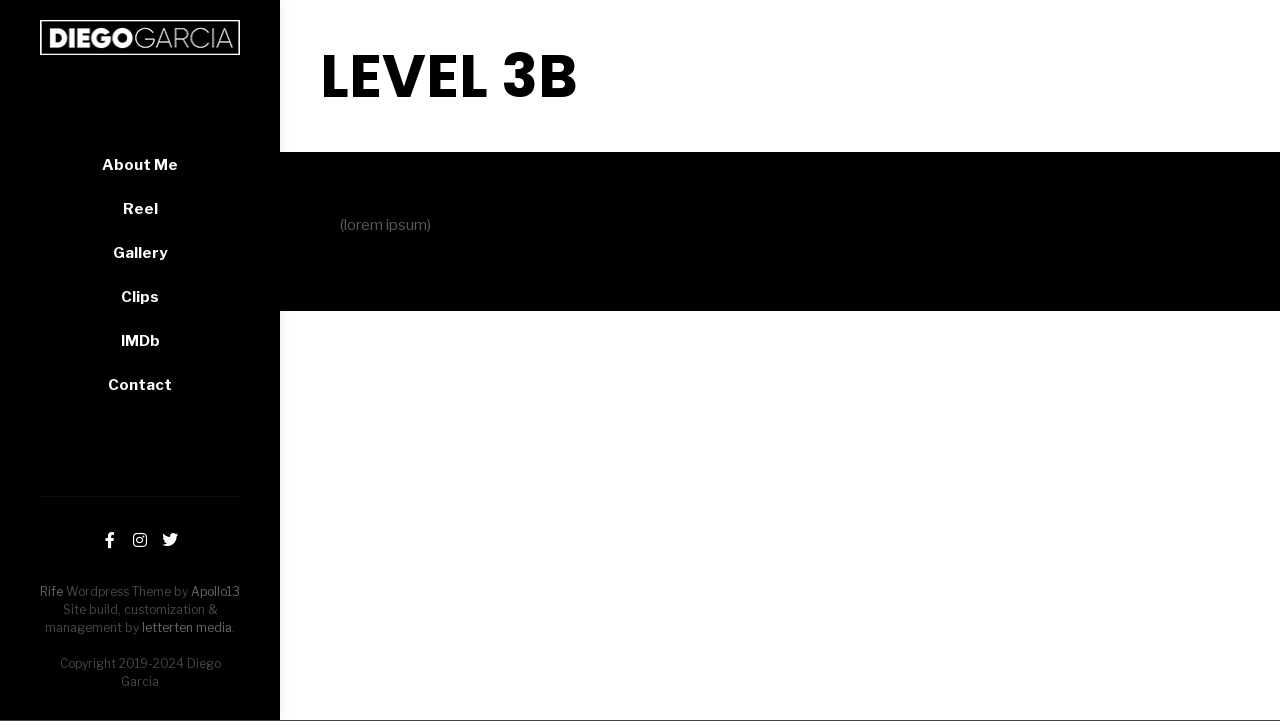

--- FILE ---
content_type: text/html; charset=utf-8
request_url: https://www.google.com/recaptcha/api2/anchor?ar=1&k=6LfqObcUAAAAAITlvvx8RK9-7OSNqC0czSHQWOph&co=aHR0cHM6Ly9kaWVnb2dhcmNpYWFjdG9yLmNvbTo0NDM.&hl=en&v=7gg7H51Q-naNfhmCP3_R47ho&size=invisible&anchor-ms=20000&execute-ms=30000&cb=lioa6hkj9v0s
body_size: 49422
content:
<!DOCTYPE HTML><html dir="ltr" lang="en"><head><meta http-equiv="Content-Type" content="text/html; charset=UTF-8">
<meta http-equiv="X-UA-Compatible" content="IE=edge">
<title>reCAPTCHA</title>
<style type="text/css">
/* cyrillic-ext */
@font-face {
  font-family: 'Roboto';
  font-style: normal;
  font-weight: 400;
  font-stretch: 100%;
  src: url(//fonts.gstatic.com/s/roboto/v48/KFO7CnqEu92Fr1ME7kSn66aGLdTylUAMa3GUBHMdazTgWw.woff2) format('woff2');
  unicode-range: U+0460-052F, U+1C80-1C8A, U+20B4, U+2DE0-2DFF, U+A640-A69F, U+FE2E-FE2F;
}
/* cyrillic */
@font-face {
  font-family: 'Roboto';
  font-style: normal;
  font-weight: 400;
  font-stretch: 100%;
  src: url(//fonts.gstatic.com/s/roboto/v48/KFO7CnqEu92Fr1ME7kSn66aGLdTylUAMa3iUBHMdazTgWw.woff2) format('woff2');
  unicode-range: U+0301, U+0400-045F, U+0490-0491, U+04B0-04B1, U+2116;
}
/* greek-ext */
@font-face {
  font-family: 'Roboto';
  font-style: normal;
  font-weight: 400;
  font-stretch: 100%;
  src: url(//fonts.gstatic.com/s/roboto/v48/KFO7CnqEu92Fr1ME7kSn66aGLdTylUAMa3CUBHMdazTgWw.woff2) format('woff2');
  unicode-range: U+1F00-1FFF;
}
/* greek */
@font-face {
  font-family: 'Roboto';
  font-style: normal;
  font-weight: 400;
  font-stretch: 100%;
  src: url(//fonts.gstatic.com/s/roboto/v48/KFO7CnqEu92Fr1ME7kSn66aGLdTylUAMa3-UBHMdazTgWw.woff2) format('woff2');
  unicode-range: U+0370-0377, U+037A-037F, U+0384-038A, U+038C, U+038E-03A1, U+03A3-03FF;
}
/* math */
@font-face {
  font-family: 'Roboto';
  font-style: normal;
  font-weight: 400;
  font-stretch: 100%;
  src: url(//fonts.gstatic.com/s/roboto/v48/KFO7CnqEu92Fr1ME7kSn66aGLdTylUAMawCUBHMdazTgWw.woff2) format('woff2');
  unicode-range: U+0302-0303, U+0305, U+0307-0308, U+0310, U+0312, U+0315, U+031A, U+0326-0327, U+032C, U+032F-0330, U+0332-0333, U+0338, U+033A, U+0346, U+034D, U+0391-03A1, U+03A3-03A9, U+03B1-03C9, U+03D1, U+03D5-03D6, U+03F0-03F1, U+03F4-03F5, U+2016-2017, U+2034-2038, U+203C, U+2040, U+2043, U+2047, U+2050, U+2057, U+205F, U+2070-2071, U+2074-208E, U+2090-209C, U+20D0-20DC, U+20E1, U+20E5-20EF, U+2100-2112, U+2114-2115, U+2117-2121, U+2123-214F, U+2190, U+2192, U+2194-21AE, U+21B0-21E5, U+21F1-21F2, U+21F4-2211, U+2213-2214, U+2216-22FF, U+2308-230B, U+2310, U+2319, U+231C-2321, U+2336-237A, U+237C, U+2395, U+239B-23B7, U+23D0, U+23DC-23E1, U+2474-2475, U+25AF, U+25B3, U+25B7, U+25BD, U+25C1, U+25CA, U+25CC, U+25FB, U+266D-266F, U+27C0-27FF, U+2900-2AFF, U+2B0E-2B11, U+2B30-2B4C, U+2BFE, U+3030, U+FF5B, U+FF5D, U+1D400-1D7FF, U+1EE00-1EEFF;
}
/* symbols */
@font-face {
  font-family: 'Roboto';
  font-style: normal;
  font-weight: 400;
  font-stretch: 100%;
  src: url(//fonts.gstatic.com/s/roboto/v48/KFO7CnqEu92Fr1ME7kSn66aGLdTylUAMaxKUBHMdazTgWw.woff2) format('woff2');
  unicode-range: U+0001-000C, U+000E-001F, U+007F-009F, U+20DD-20E0, U+20E2-20E4, U+2150-218F, U+2190, U+2192, U+2194-2199, U+21AF, U+21E6-21F0, U+21F3, U+2218-2219, U+2299, U+22C4-22C6, U+2300-243F, U+2440-244A, U+2460-24FF, U+25A0-27BF, U+2800-28FF, U+2921-2922, U+2981, U+29BF, U+29EB, U+2B00-2BFF, U+4DC0-4DFF, U+FFF9-FFFB, U+10140-1018E, U+10190-1019C, U+101A0, U+101D0-101FD, U+102E0-102FB, U+10E60-10E7E, U+1D2C0-1D2D3, U+1D2E0-1D37F, U+1F000-1F0FF, U+1F100-1F1AD, U+1F1E6-1F1FF, U+1F30D-1F30F, U+1F315, U+1F31C, U+1F31E, U+1F320-1F32C, U+1F336, U+1F378, U+1F37D, U+1F382, U+1F393-1F39F, U+1F3A7-1F3A8, U+1F3AC-1F3AF, U+1F3C2, U+1F3C4-1F3C6, U+1F3CA-1F3CE, U+1F3D4-1F3E0, U+1F3ED, U+1F3F1-1F3F3, U+1F3F5-1F3F7, U+1F408, U+1F415, U+1F41F, U+1F426, U+1F43F, U+1F441-1F442, U+1F444, U+1F446-1F449, U+1F44C-1F44E, U+1F453, U+1F46A, U+1F47D, U+1F4A3, U+1F4B0, U+1F4B3, U+1F4B9, U+1F4BB, U+1F4BF, U+1F4C8-1F4CB, U+1F4D6, U+1F4DA, U+1F4DF, U+1F4E3-1F4E6, U+1F4EA-1F4ED, U+1F4F7, U+1F4F9-1F4FB, U+1F4FD-1F4FE, U+1F503, U+1F507-1F50B, U+1F50D, U+1F512-1F513, U+1F53E-1F54A, U+1F54F-1F5FA, U+1F610, U+1F650-1F67F, U+1F687, U+1F68D, U+1F691, U+1F694, U+1F698, U+1F6AD, U+1F6B2, U+1F6B9-1F6BA, U+1F6BC, U+1F6C6-1F6CF, U+1F6D3-1F6D7, U+1F6E0-1F6EA, U+1F6F0-1F6F3, U+1F6F7-1F6FC, U+1F700-1F7FF, U+1F800-1F80B, U+1F810-1F847, U+1F850-1F859, U+1F860-1F887, U+1F890-1F8AD, U+1F8B0-1F8BB, U+1F8C0-1F8C1, U+1F900-1F90B, U+1F93B, U+1F946, U+1F984, U+1F996, U+1F9E9, U+1FA00-1FA6F, U+1FA70-1FA7C, U+1FA80-1FA89, U+1FA8F-1FAC6, U+1FACE-1FADC, U+1FADF-1FAE9, U+1FAF0-1FAF8, U+1FB00-1FBFF;
}
/* vietnamese */
@font-face {
  font-family: 'Roboto';
  font-style: normal;
  font-weight: 400;
  font-stretch: 100%;
  src: url(//fonts.gstatic.com/s/roboto/v48/KFO7CnqEu92Fr1ME7kSn66aGLdTylUAMa3OUBHMdazTgWw.woff2) format('woff2');
  unicode-range: U+0102-0103, U+0110-0111, U+0128-0129, U+0168-0169, U+01A0-01A1, U+01AF-01B0, U+0300-0301, U+0303-0304, U+0308-0309, U+0323, U+0329, U+1EA0-1EF9, U+20AB;
}
/* latin-ext */
@font-face {
  font-family: 'Roboto';
  font-style: normal;
  font-weight: 400;
  font-stretch: 100%;
  src: url(//fonts.gstatic.com/s/roboto/v48/KFO7CnqEu92Fr1ME7kSn66aGLdTylUAMa3KUBHMdazTgWw.woff2) format('woff2');
  unicode-range: U+0100-02BA, U+02BD-02C5, U+02C7-02CC, U+02CE-02D7, U+02DD-02FF, U+0304, U+0308, U+0329, U+1D00-1DBF, U+1E00-1E9F, U+1EF2-1EFF, U+2020, U+20A0-20AB, U+20AD-20C0, U+2113, U+2C60-2C7F, U+A720-A7FF;
}
/* latin */
@font-face {
  font-family: 'Roboto';
  font-style: normal;
  font-weight: 400;
  font-stretch: 100%;
  src: url(//fonts.gstatic.com/s/roboto/v48/KFO7CnqEu92Fr1ME7kSn66aGLdTylUAMa3yUBHMdazQ.woff2) format('woff2');
  unicode-range: U+0000-00FF, U+0131, U+0152-0153, U+02BB-02BC, U+02C6, U+02DA, U+02DC, U+0304, U+0308, U+0329, U+2000-206F, U+20AC, U+2122, U+2191, U+2193, U+2212, U+2215, U+FEFF, U+FFFD;
}
/* cyrillic-ext */
@font-face {
  font-family: 'Roboto';
  font-style: normal;
  font-weight: 500;
  font-stretch: 100%;
  src: url(//fonts.gstatic.com/s/roboto/v48/KFO7CnqEu92Fr1ME7kSn66aGLdTylUAMa3GUBHMdazTgWw.woff2) format('woff2');
  unicode-range: U+0460-052F, U+1C80-1C8A, U+20B4, U+2DE0-2DFF, U+A640-A69F, U+FE2E-FE2F;
}
/* cyrillic */
@font-face {
  font-family: 'Roboto';
  font-style: normal;
  font-weight: 500;
  font-stretch: 100%;
  src: url(//fonts.gstatic.com/s/roboto/v48/KFO7CnqEu92Fr1ME7kSn66aGLdTylUAMa3iUBHMdazTgWw.woff2) format('woff2');
  unicode-range: U+0301, U+0400-045F, U+0490-0491, U+04B0-04B1, U+2116;
}
/* greek-ext */
@font-face {
  font-family: 'Roboto';
  font-style: normal;
  font-weight: 500;
  font-stretch: 100%;
  src: url(//fonts.gstatic.com/s/roboto/v48/KFO7CnqEu92Fr1ME7kSn66aGLdTylUAMa3CUBHMdazTgWw.woff2) format('woff2');
  unicode-range: U+1F00-1FFF;
}
/* greek */
@font-face {
  font-family: 'Roboto';
  font-style: normal;
  font-weight: 500;
  font-stretch: 100%;
  src: url(//fonts.gstatic.com/s/roboto/v48/KFO7CnqEu92Fr1ME7kSn66aGLdTylUAMa3-UBHMdazTgWw.woff2) format('woff2');
  unicode-range: U+0370-0377, U+037A-037F, U+0384-038A, U+038C, U+038E-03A1, U+03A3-03FF;
}
/* math */
@font-face {
  font-family: 'Roboto';
  font-style: normal;
  font-weight: 500;
  font-stretch: 100%;
  src: url(//fonts.gstatic.com/s/roboto/v48/KFO7CnqEu92Fr1ME7kSn66aGLdTylUAMawCUBHMdazTgWw.woff2) format('woff2');
  unicode-range: U+0302-0303, U+0305, U+0307-0308, U+0310, U+0312, U+0315, U+031A, U+0326-0327, U+032C, U+032F-0330, U+0332-0333, U+0338, U+033A, U+0346, U+034D, U+0391-03A1, U+03A3-03A9, U+03B1-03C9, U+03D1, U+03D5-03D6, U+03F0-03F1, U+03F4-03F5, U+2016-2017, U+2034-2038, U+203C, U+2040, U+2043, U+2047, U+2050, U+2057, U+205F, U+2070-2071, U+2074-208E, U+2090-209C, U+20D0-20DC, U+20E1, U+20E5-20EF, U+2100-2112, U+2114-2115, U+2117-2121, U+2123-214F, U+2190, U+2192, U+2194-21AE, U+21B0-21E5, U+21F1-21F2, U+21F4-2211, U+2213-2214, U+2216-22FF, U+2308-230B, U+2310, U+2319, U+231C-2321, U+2336-237A, U+237C, U+2395, U+239B-23B7, U+23D0, U+23DC-23E1, U+2474-2475, U+25AF, U+25B3, U+25B7, U+25BD, U+25C1, U+25CA, U+25CC, U+25FB, U+266D-266F, U+27C0-27FF, U+2900-2AFF, U+2B0E-2B11, U+2B30-2B4C, U+2BFE, U+3030, U+FF5B, U+FF5D, U+1D400-1D7FF, U+1EE00-1EEFF;
}
/* symbols */
@font-face {
  font-family: 'Roboto';
  font-style: normal;
  font-weight: 500;
  font-stretch: 100%;
  src: url(//fonts.gstatic.com/s/roboto/v48/KFO7CnqEu92Fr1ME7kSn66aGLdTylUAMaxKUBHMdazTgWw.woff2) format('woff2');
  unicode-range: U+0001-000C, U+000E-001F, U+007F-009F, U+20DD-20E0, U+20E2-20E4, U+2150-218F, U+2190, U+2192, U+2194-2199, U+21AF, U+21E6-21F0, U+21F3, U+2218-2219, U+2299, U+22C4-22C6, U+2300-243F, U+2440-244A, U+2460-24FF, U+25A0-27BF, U+2800-28FF, U+2921-2922, U+2981, U+29BF, U+29EB, U+2B00-2BFF, U+4DC0-4DFF, U+FFF9-FFFB, U+10140-1018E, U+10190-1019C, U+101A0, U+101D0-101FD, U+102E0-102FB, U+10E60-10E7E, U+1D2C0-1D2D3, U+1D2E0-1D37F, U+1F000-1F0FF, U+1F100-1F1AD, U+1F1E6-1F1FF, U+1F30D-1F30F, U+1F315, U+1F31C, U+1F31E, U+1F320-1F32C, U+1F336, U+1F378, U+1F37D, U+1F382, U+1F393-1F39F, U+1F3A7-1F3A8, U+1F3AC-1F3AF, U+1F3C2, U+1F3C4-1F3C6, U+1F3CA-1F3CE, U+1F3D4-1F3E0, U+1F3ED, U+1F3F1-1F3F3, U+1F3F5-1F3F7, U+1F408, U+1F415, U+1F41F, U+1F426, U+1F43F, U+1F441-1F442, U+1F444, U+1F446-1F449, U+1F44C-1F44E, U+1F453, U+1F46A, U+1F47D, U+1F4A3, U+1F4B0, U+1F4B3, U+1F4B9, U+1F4BB, U+1F4BF, U+1F4C8-1F4CB, U+1F4D6, U+1F4DA, U+1F4DF, U+1F4E3-1F4E6, U+1F4EA-1F4ED, U+1F4F7, U+1F4F9-1F4FB, U+1F4FD-1F4FE, U+1F503, U+1F507-1F50B, U+1F50D, U+1F512-1F513, U+1F53E-1F54A, U+1F54F-1F5FA, U+1F610, U+1F650-1F67F, U+1F687, U+1F68D, U+1F691, U+1F694, U+1F698, U+1F6AD, U+1F6B2, U+1F6B9-1F6BA, U+1F6BC, U+1F6C6-1F6CF, U+1F6D3-1F6D7, U+1F6E0-1F6EA, U+1F6F0-1F6F3, U+1F6F7-1F6FC, U+1F700-1F7FF, U+1F800-1F80B, U+1F810-1F847, U+1F850-1F859, U+1F860-1F887, U+1F890-1F8AD, U+1F8B0-1F8BB, U+1F8C0-1F8C1, U+1F900-1F90B, U+1F93B, U+1F946, U+1F984, U+1F996, U+1F9E9, U+1FA00-1FA6F, U+1FA70-1FA7C, U+1FA80-1FA89, U+1FA8F-1FAC6, U+1FACE-1FADC, U+1FADF-1FAE9, U+1FAF0-1FAF8, U+1FB00-1FBFF;
}
/* vietnamese */
@font-face {
  font-family: 'Roboto';
  font-style: normal;
  font-weight: 500;
  font-stretch: 100%;
  src: url(//fonts.gstatic.com/s/roboto/v48/KFO7CnqEu92Fr1ME7kSn66aGLdTylUAMa3OUBHMdazTgWw.woff2) format('woff2');
  unicode-range: U+0102-0103, U+0110-0111, U+0128-0129, U+0168-0169, U+01A0-01A1, U+01AF-01B0, U+0300-0301, U+0303-0304, U+0308-0309, U+0323, U+0329, U+1EA0-1EF9, U+20AB;
}
/* latin-ext */
@font-face {
  font-family: 'Roboto';
  font-style: normal;
  font-weight: 500;
  font-stretch: 100%;
  src: url(//fonts.gstatic.com/s/roboto/v48/KFO7CnqEu92Fr1ME7kSn66aGLdTylUAMa3KUBHMdazTgWw.woff2) format('woff2');
  unicode-range: U+0100-02BA, U+02BD-02C5, U+02C7-02CC, U+02CE-02D7, U+02DD-02FF, U+0304, U+0308, U+0329, U+1D00-1DBF, U+1E00-1E9F, U+1EF2-1EFF, U+2020, U+20A0-20AB, U+20AD-20C0, U+2113, U+2C60-2C7F, U+A720-A7FF;
}
/* latin */
@font-face {
  font-family: 'Roboto';
  font-style: normal;
  font-weight: 500;
  font-stretch: 100%;
  src: url(//fonts.gstatic.com/s/roboto/v48/KFO7CnqEu92Fr1ME7kSn66aGLdTylUAMa3yUBHMdazQ.woff2) format('woff2');
  unicode-range: U+0000-00FF, U+0131, U+0152-0153, U+02BB-02BC, U+02C6, U+02DA, U+02DC, U+0304, U+0308, U+0329, U+2000-206F, U+20AC, U+2122, U+2191, U+2193, U+2212, U+2215, U+FEFF, U+FFFD;
}
/* cyrillic-ext */
@font-face {
  font-family: 'Roboto';
  font-style: normal;
  font-weight: 900;
  font-stretch: 100%;
  src: url(//fonts.gstatic.com/s/roboto/v48/KFO7CnqEu92Fr1ME7kSn66aGLdTylUAMa3GUBHMdazTgWw.woff2) format('woff2');
  unicode-range: U+0460-052F, U+1C80-1C8A, U+20B4, U+2DE0-2DFF, U+A640-A69F, U+FE2E-FE2F;
}
/* cyrillic */
@font-face {
  font-family: 'Roboto';
  font-style: normal;
  font-weight: 900;
  font-stretch: 100%;
  src: url(//fonts.gstatic.com/s/roboto/v48/KFO7CnqEu92Fr1ME7kSn66aGLdTylUAMa3iUBHMdazTgWw.woff2) format('woff2');
  unicode-range: U+0301, U+0400-045F, U+0490-0491, U+04B0-04B1, U+2116;
}
/* greek-ext */
@font-face {
  font-family: 'Roboto';
  font-style: normal;
  font-weight: 900;
  font-stretch: 100%;
  src: url(//fonts.gstatic.com/s/roboto/v48/KFO7CnqEu92Fr1ME7kSn66aGLdTylUAMa3CUBHMdazTgWw.woff2) format('woff2');
  unicode-range: U+1F00-1FFF;
}
/* greek */
@font-face {
  font-family: 'Roboto';
  font-style: normal;
  font-weight: 900;
  font-stretch: 100%;
  src: url(//fonts.gstatic.com/s/roboto/v48/KFO7CnqEu92Fr1ME7kSn66aGLdTylUAMa3-UBHMdazTgWw.woff2) format('woff2');
  unicode-range: U+0370-0377, U+037A-037F, U+0384-038A, U+038C, U+038E-03A1, U+03A3-03FF;
}
/* math */
@font-face {
  font-family: 'Roboto';
  font-style: normal;
  font-weight: 900;
  font-stretch: 100%;
  src: url(//fonts.gstatic.com/s/roboto/v48/KFO7CnqEu92Fr1ME7kSn66aGLdTylUAMawCUBHMdazTgWw.woff2) format('woff2');
  unicode-range: U+0302-0303, U+0305, U+0307-0308, U+0310, U+0312, U+0315, U+031A, U+0326-0327, U+032C, U+032F-0330, U+0332-0333, U+0338, U+033A, U+0346, U+034D, U+0391-03A1, U+03A3-03A9, U+03B1-03C9, U+03D1, U+03D5-03D6, U+03F0-03F1, U+03F4-03F5, U+2016-2017, U+2034-2038, U+203C, U+2040, U+2043, U+2047, U+2050, U+2057, U+205F, U+2070-2071, U+2074-208E, U+2090-209C, U+20D0-20DC, U+20E1, U+20E5-20EF, U+2100-2112, U+2114-2115, U+2117-2121, U+2123-214F, U+2190, U+2192, U+2194-21AE, U+21B0-21E5, U+21F1-21F2, U+21F4-2211, U+2213-2214, U+2216-22FF, U+2308-230B, U+2310, U+2319, U+231C-2321, U+2336-237A, U+237C, U+2395, U+239B-23B7, U+23D0, U+23DC-23E1, U+2474-2475, U+25AF, U+25B3, U+25B7, U+25BD, U+25C1, U+25CA, U+25CC, U+25FB, U+266D-266F, U+27C0-27FF, U+2900-2AFF, U+2B0E-2B11, U+2B30-2B4C, U+2BFE, U+3030, U+FF5B, U+FF5D, U+1D400-1D7FF, U+1EE00-1EEFF;
}
/* symbols */
@font-face {
  font-family: 'Roboto';
  font-style: normal;
  font-weight: 900;
  font-stretch: 100%;
  src: url(//fonts.gstatic.com/s/roboto/v48/KFO7CnqEu92Fr1ME7kSn66aGLdTylUAMaxKUBHMdazTgWw.woff2) format('woff2');
  unicode-range: U+0001-000C, U+000E-001F, U+007F-009F, U+20DD-20E0, U+20E2-20E4, U+2150-218F, U+2190, U+2192, U+2194-2199, U+21AF, U+21E6-21F0, U+21F3, U+2218-2219, U+2299, U+22C4-22C6, U+2300-243F, U+2440-244A, U+2460-24FF, U+25A0-27BF, U+2800-28FF, U+2921-2922, U+2981, U+29BF, U+29EB, U+2B00-2BFF, U+4DC0-4DFF, U+FFF9-FFFB, U+10140-1018E, U+10190-1019C, U+101A0, U+101D0-101FD, U+102E0-102FB, U+10E60-10E7E, U+1D2C0-1D2D3, U+1D2E0-1D37F, U+1F000-1F0FF, U+1F100-1F1AD, U+1F1E6-1F1FF, U+1F30D-1F30F, U+1F315, U+1F31C, U+1F31E, U+1F320-1F32C, U+1F336, U+1F378, U+1F37D, U+1F382, U+1F393-1F39F, U+1F3A7-1F3A8, U+1F3AC-1F3AF, U+1F3C2, U+1F3C4-1F3C6, U+1F3CA-1F3CE, U+1F3D4-1F3E0, U+1F3ED, U+1F3F1-1F3F3, U+1F3F5-1F3F7, U+1F408, U+1F415, U+1F41F, U+1F426, U+1F43F, U+1F441-1F442, U+1F444, U+1F446-1F449, U+1F44C-1F44E, U+1F453, U+1F46A, U+1F47D, U+1F4A3, U+1F4B0, U+1F4B3, U+1F4B9, U+1F4BB, U+1F4BF, U+1F4C8-1F4CB, U+1F4D6, U+1F4DA, U+1F4DF, U+1F4E3-1F4E6, U+1F4EA-1F4ED, U+1F4F7, U+1F4F9-1F4FB, U+1F4FD-1F4FE, U+1F503, U+1F507-1F50B, U+1F50D, U+1F512-1F513, U+1F53E-1F54A, U+1F54F-1F5FA, U+1F610, U+1F650-1F67F, U+1F687, U+1F68D, U+1F691, U+1F694, U+1F698, U+1F6AD, U+1F6B2, U+1F6B9-1F6BA, U+1F6BC, U+1F6C6-1F6CF, U+1F6D3-1F6D7, U+1F6E0-1F6EA, U+1F6F0-1F6F3, U+1F6F7-1F6FC, U+1F700-1F7FF, U+1F800-1F80B, U+1F810-1F847, U+1F850-1F859, U+1F860-1F887, U+1F890-1F8AD, U+1F8B0-1F8BB, U+1F8C0-1F8C1, U+1F900-1F90B, U+1F93B, U+1F946, U+1F984, U+1F996, U+1F9E9, U+1FA00-1FA6F, U+1FA70-1FA7C, U+1FA80-1FA89, U+1FA8F-1FAC6, U+1FACE-1FADC, U+1FADF-1FAE9, U+1FAF0-1FAF8, U+1FB00-1FBFF;
}
/* vietnamese */
@font-face {
  font-family: 'Roboto';
  font-style: normal;
  font-weight: 900;
  font-stretch: 100%;
  src: url(//fonts.gstatic.com/s/roboto/v48/KFO7CnqEu92Fr1ME7kSn66aGLdTylUAMa3OUBHMdazTgWw.woff2) format('woff2');
  unicode-range: U+0102-0103, U+0110-0111, U+0128-0129, U+0168-0169, U+01A0-01A1, U+01AF-01B0, U+0300-0301, U+0303-0304, U+0308-0309, U+0323, U+0329, U+1EA0-1EF9, U+20AB;
}
/* latin-ext */
@font-face {
  font-family: 'Roboto';
  font-style: normal;
  font-weight: 900;
  font-stretch: 100%;
  src: url(//fonts.gstatic.com/s/roboto/v48/KFO7CnqEu92Fr1ME7kSn66aGLdTylUAMa3KUBHMdazTgWw.woff2) format('woff2');
  unicode-range: U+0100-02BA, U+02BD-02C5, U+02C7-02CC, U+02CE-02D7, U+02DD-02FF, U+0304, U+0308, U+0329, U+1D00-1DBF, U+1E00-1E9F, U+1EF2-1EFF, U+2020, U+20A0-20AB, U+20AD-20C0, U+2113, U+2C60-2C7F, U+A720-A7FF;
}
/* latin */
@font-face {
  font-family: 'Roboto';
  font-style: normal;
  font-weight: 900;
  font-stretch: 100%;
  src: url(//fonts.gstatic.com/s/roboto/v48/KFO7CnqEu92Fr1ME7kSn66aGLdTylUAMa3yUBHMdazQ.woff2) format('woff2');
  unicode-range: U+0000-00FF, U+0131, U+0152-0153, U+02BB-02BC, U+02C6, U+02DA, U+02DC, U+0304, U+0308, U+0329, U+2000-206F, U+20AC, U+2122, U+2191, U+2193, U+2212, U+2215, U+FEFF, U+FFFD;
}

</style>
<link rel="stylesheet" type="text/css" href="https://www.gstatic.com/recaptcha/releases/7gg7H51Q-naNfhmCP3_R47ho/styles__ltr.css">
<script nonce="-OSp3Vri7brlt36jptkU0A" type="text/javascript">window['__recaptcha_api'] = 'https://www.google.com/recaptcha/api2/';</script>
<script type="text/javascript" src="https://www.gstatic.com/recaptcha/releases/7gg7H51Q-naNfhmCP3_R47ho/recaptcha__en.js" nonce="-OSp3Vri7brlt36jptkU0A">
      
    </script></head>
<body><div id="rc-anchor-alert" class="rc-anchor-alert"></div>
<input type="hidden" id="recaptcha-token" value="[base64]">
<script type="text/javascript" nonce="-OSp3Vri7brlt36jptkU0A">
      recaptcha.anchor.Main.init("[\x22ainput\x22,[\x22bgdata\x22,\x22\x22,\[base64]/[base64]/[base64]/[base64]/[base64]/[base64]/[base64]/[base64]/[base64]/[base64]\\u003d\x22,\[base64]\x22,\x22TxNPNcKLwqDDqGhTTnA/w5UaOmbDvFvCnClSacO6w7MPw5PCuH3Di3DCpzXDrVrCjCfDosK9ScKcXzAAw4A1GShpw7cRw74BNcKlLgEQbUU1IiUXwr7CmHrDjwrCk8Ocw6Evwpomw6zDisKiw5dsRMO0wrvDu8OEMDTCnmbDkMKfwqA8wpAOw4Q/KF7CtWBdw40OfzzCssOpEsOScnnCum0IIMOawrkBdW8kDcODw4bCqSUvwobDrsK8w4vDjMO9HRtWb8KSwrzCssOhZD/[base64]/DrTzDqio5GMKyB8O1Sj3DgcKLA1wbw4zChC7CjmkwwpXDvMKcw4Agwq3CuMOyKcKKNMKXKMOGwrMQKz7CqUpHYg7CmsOWahE7BcKDwosbwqMlQcOPw4pXw71pwrhTVcO2K8K8w7NBVTZuw6xtwoHCucO9W8OjZSXCpMOUw5dFw7/DjcKPY8OXw5PDq8ORwqQ+w77CjcOFBEXDk0YzwqPDqsOtZ2JBY8OYC27DocKewqhfw5HDjMOTwqgswqTDtFNow7FgwoE/wqsaVwTCiWnClFrClFzCvcOYdELCu2VRbsK4QiPCjsOSw5oJDBVxYXlqFsOUw7DCgMOsLnjDjy4PGkIcYHLCjiNLUhkVXQUue8KUPmHDjcO3IMKAwp/DjcKscU8+RR7CjsOYdcKvw5/Dtk3DnkPDpcOfwrHCjT9YO8KzwqfCgh3CmnfCqsKUwqLDmsOKSGNrMEDDiEUbQS9EI8OZwqDCq3hseVZzeTHCvcKcQ8OTfMOWDcKMP8Ojwr96KgXDt8OOHVTDnMKvw5gCPsO/w5d4wrrCnHdKwpDDkFU4FMOEbsOdWMOaWlfCin/DpytXwoXDuR/CtE8yFWbDu8K2OcONYS/DrFlAKcKVwqtWMgnCuTxLw5p2w6DCncO5wptDXWzCpR/CvSguw4fDkj0Wwq/Dm19OwrXCjUlUw5jCnCsOwpYXw5c6wp0Lw514w4YhIcKJwojDv0XCh8OQI8KEQMKiwrzCgRxrSSESc8KDw4TCjMOGHMKGwrRywoARIThaworCp3QAw7fCozxcw7vColFLw5EFw57DlgUQwq0Zw6TCgMKtbnzDpwZPacOAd8KLwo3ClsO2dgsOJsOhw67CvwnDlcKaw5/DjMO7d8KQBS0UTyIfw47Cm2V4w4/DpMKiwphqwpI5wrjCoizCgcORVsKmwoNoexosFsO8wqEjw5jCpMOOwqZ0AsK4McOhSmPDhsKWw7zDlyPCo8KdQsOfYsOQLVdXdCIdwo5ew7pYw7fDtRTClRkmMsOIdzjDoEsXVcOvw6PChEhIwoPClxduVVbCknPDmCpBw4xzCMOIZTJsw4cIVk5BwojCjT/DpMOqw51TA8O1J8OBOcKXw58RPcKZw77DgcO2V8KRw67CksOaPXrDhMKqw5w5NUzCsijDlR0fKMOSakogw63CjlTCp8OLPVPCoXBVw60Two7ClsKBwqPCjsKPb33ConTCncKiw5/CsMOWUMO7w4gYwpfCksKjfW57ZjI8IsKlwo7DnkjDrlTCiwtswr0ewoPCoMOdIcKpKzTDtHs7RsO3wq7Cq2Reb18bwqfCrQxRw5NGZXLDvgfCnyA/E8Kyw5DDt8KBw5IBU3HDlsO3wqzCqsK8EsOMYsOKcMK/[base64]/woTDn8OWw4YVwpfCjMKow6DCmcK5GDnCsHZ7wozCi3jDvB7Dk8O2w7FJe8KhVsOAd07CilQzw5fCuMK/wqc5w7vCjsKYwobDuhJMDcOKwq3Di8K5w5NnfsOlXnLCg8ONLSHDpsK5csK6Qm99XXZow5EiQGtaSsOQOsKxw6LCtcKMw5kQbMKjTsK4IyNSKcKEw6vDtl/DiVjCk2zCol5uH8OOWsOrw59Dwpd2w642EADDhMKCd1nCnsKzeMKMwp4Twr1dWsKrw5PDrMKNw5HCkCDCksK/w5DCk8OrQU/Dsi8HZ8OOwpXDqsKuwp9tLB04PgTCiiRiwobClmg5w4/CmsO+w7vCscOawoXDi2nDq8OYw6XDuE3Cn1DCksKjAhETwoNQUHbCiMK6w5XCrH/[base64]/CscKcIkYbw5c+K8OPaz1KccOWwqhDYcKBw5rDrl/Ci8KgwqoXw49TC8Olw6MzX2I+cD9Rw6YtVTHDvkYHw4jDgsKBfnIPR8KXP8KMPyRywqDCiHx1bhdHIsKnwpzDmisHw7JSw6tjN2rDhnrCosKxCMKMwqLDgsOHwpPDk8OtJj/[base64]/ChiUEwqZaw7FhCsOLwoPCjcO8wpTDosKkcm1bwqbCmsKTYhfDk8Oiw40+w4HDpcKfwpEScEfDtMKyPBDDusK3wrB/VBlQw6dtH8O6w5zCjMOJAloXwrAkUMOCwpdPLQ1Gw4NHZ3vDosK7Oy7DmHUJXsObwqnCs8OLw4DDp8Knw4Zzw4/DrcKOwrlkw6rDlcORwq3CkMOpBjY6w4HCj8OnwpXDjCIWZD5vw5DDmsOHG2rCtEnDvsOzQyfCo8OEQcK5wqTDv8KOw4bCncKLwoV2w404wotvw4LDoFjDjW/Dr3/[base64]/DsRdqwo1Zw7FmwoLCi8OPwp4kLMOWTDnCj2zCvUnDhUPDnn9rwpvDssOSHCxUw4cde8OUwqgxIMOSe2skSMO0NMKGXsO8wq/Dn3nCrkhtVsOaMUvChsOEwqLCvHBcwrtLKMOUBcOgw4TDhx9Sw47DlHNZw6bDtsK8wrTCvsO1wrDCmg7DlSlCw7TCnA7CpsKXHU4Hw4rDrsKFfV3DrMKswoZHL3jCvWPCvsKQw7HCtzd/woXCjDDCnMOow54EwpYjw4vDszJdE8KHw4/CjFUJRMKcTsKVJE3Dj8KkZG/CrcOCwrRowp8GJkLCn8K+wql8QcK6wq58OMONWMKzEMOoEHVvw5UIw4JMwoDDujjCqgHCs8Kcwp3Dq8KJacKBw43Cp0rDjMOsfcKEDk9vSAcaFcOCwrDCrApaw6fDgnTDsxHCngVvwqHDnsKcw7IzNXs6wpDDhXTDusK2DE0bw4BCMcK/w7opwq1iwofDok7DjRNDw78+wqU5w5rDmcOUwo3CksKGwrsrHcORw6jCpQvCn8O8UFzCoWrCssOjHjDCssKkY1rCp8OVwpErICcYwonDimsqT8OLVMOZwqHCmRfClMK0e8KywovDgi9cBy/[base64]/DlcKfwoEpLcKnBio0wpUYwqENBDrDnyMHw7cEw4lMwonDu3DCpFFnw5bDiiUFC3DCkn5AwqzDmVvDpXbDu8KgSHBewpTCgw7DrxLDocKxw5XCl8KYw65rw4dcBzfDhUhLw4PCiMK1J8KlwqnCp8KHwrdUAcOdFcKdwqZYw6cqVB8KWSnDjMOMwozDnS/[base64]/w6x6HANowpLDnsOjwo03wobDjEvDpzjDknI0w6vDjMKow7rDosKnw4TDvQUnw6kPRsKZF07Cpx7DgmwYwpwII2EAKMKuwpJVLlMFfVTCmADCpMKEEcKFREzChxIew5NMw4XCnW9xwoEgeynClcOEwoh4w6LCp8OvYlQ4wqnDrMKKwq1/JsOhw6xNw53Do8OJwrQNw7Jvw7TCssO/[base64]/[base64]/woLChMKJSMO/RDQZPSRnYMOHwoDClMKrcBJhwqUxw4PDtMOww78iw7XDqgUNw47CuxnCmkXCvcO9wqRSw6DCocOBwrIOw4rDv8OewrLDt8O/TMO5D2HDtg4JwrzCmsKSwq1kwr7Di8OPw6Q6ET7DocKvwo9Wwp8jwq/[base64]/Ct8Kpw7fDosKswrXDhcK7woFQWcO4w4fCqsKhw5cmQQ/Don1yLnM4woUQw6pAwojCmUzCpmMhVCbDucOraWnCjTbCsMKYKj7ChsK0w6fCjcK/P2FSKn1UBsKZw5MqKhLCmlp9w43Dh0t4w5M2wobDhMO/[base64]/[base64]/CpsKQOQ1Tw6DDmcKYP0k7UMOrFcO7YibCiXERwp/[base64]/CsUDDlMK/Z8KlXsKhYW/Cm8K8DCrDg3ZobMKrF8Kmw44nw6dQbBZ4wow5wq89VsOLDsKpwpZbLcO9w53CvcK4IxVVw41rw7HDqBt6w5XCrcKcHS7DpcKgw6sWBsOeEMKTwqbDjcOeIMOJFSFPw4gtI8OJTsK/[base64]/DmsOXwojCoWlbTMO2w4fDm8KGTcOIMMOlXwMZw7ARw7rCk8OowpPCp8KrccKywpkYwr1KRcKmwr/Cg2lpWsOyJsOgwqhmLlbDjlTDp1nDlhDDrsKjw6xtw6nDtcKjw5N+OgzCjD3DlDBrw4oncTvCkErCjsKkw49wWH0sw4PCkcOzw4vCrcOENhQGwoApwplEJxFFZMKgdBTDs8OPw4/ClsOfw4HDosOVw6nCiDHCvcKxHxbCi39IGEUawqrDj8OCf8K1KMOrckPDtsOTw7k3asKYe3t7X8KbT8KZal3Ct0jDiMKewrvDrcOcDsKFwrrDqcOpwqzDiU8fw4Qvw4AaFnY7XAVYwrrDiyDCr3/[base64]/Dm8Oyw53CrMOeTFkNbUBow73CtQQ8XsK7EsOYIMKmwplKwobDoB9zwrcHwq5dwosxUWslw7UhUWsURMKVOcOhAWsjwr3DpcO2w6/DjSkfasOXQxvCs8O8McK7Rl/CjsKDwoNWGMOnUsKKw6A5MMKPdcKWwrI7wophw63Do8OYwp/DiD/Du8Kvwo50DsKVFsK7S8KrCV/Do8OSaRtuKlQPw4tEw6rDgsOswqJBw4bDlUV3w6zClcOdw5LDksOxwr7CmMKeHsKDFcKuE0QnXsOxMcKUKMKMw7MvwrJfUD5vU8K1w4w5f8OuwrjDn8OJw7gEHCrCucOLLMObwqLDtzvDuzUXwogbwrltw6glAsO0eMKXwqsUQXvDqVnCqC/CosK8CzpuUAE8w7XDqkVVLMKFwphnwrgBwojDn0HDtcKtCMKFRMKTIsOQwpcow5ssXF41BG9QwoYew54aw743cDrDiMKpccOhwoxXwojDhsOkw57DqT5Gwp7DnsKkNsKXw5LDv8OuPSjCpk7Cp8O9wrTDisKNPsONBzfDqMK6woTDnV/CucOLMgDDosKwckRmw6wzw6rClEvDtmjCjMKTw5cdH0/Ds1/Cr8KVYMOaCMO0TMOZeSXDiWF1wpdfZcKeJx94Tw1Ewo/ChMOCHnPDmsOzw6TDkcOCZmAhHxrDrcOwAsO9eC9AKk1awoPClgdcw5LDiMOiCzAaw4bCmMKtwoJJwowlw4nCtxlZw6xaSzxiw6TCpsObw4/CoE3Doz15fsK1CsOpwqzDgsONw7twFF1cOV4TR8KeUsKyEcKPDErCiMOVfMKaEMODwpDDvzzDhRsLOB4cw4DDr8KUNzTCkMO/JQTDrsKsfRzDmwnDr1DDtwbCp8K6w6oIw5/CuXRPS2fDgsOifcO7wrFVfB/Ci8K5DDIdwoc/ND4BShk+w5HCtMK4woZ7wrXCrcONAsOOL8KjLnPDsMKUPsKHM8Ojw5FwdA7Ch8OFQ8O8DMK2wq5PEXNewpjDrXEPLsORwqLDuMKzwpY1w4XCojRsLS1MCsKEP8Kfw4I/w4hrRMKQMk9UwqHCmnTDtFfCuMKiw6XCtcKjwpwfw7hPGcO1w6LCmsK5V0vCnhprwpHDl39fw5cxfcKkD8K8cSQKwrtyZ8OdwrPCtcKqGMO+PcO4wopPam/CuMK1DsKmYsKBEHAEwqFmw7N5Q8O+wo3Ct8OOwqByCMKRNi8/wo9Iw7vCtETCr8Kuwpgcw6DDscKPPcOhI8KQZFJWw6QOcArDmcOEX3ttw5TDpcKpJ8OLfxrCi03Dvg0nYMO1RsOFUMK9VcOVY8KSJ8Kuw5DDkSDCrHDChcKXZ3/DvmnDpMOrIsKjwrvDtcKFw6d8wqnDvj5MJC3DqMOVw5zCggTDuMOtw4w9LsOIU8KxDMOcwqZxw4/DpjbDlGDCgy7DixnDi0jCpcOxwqdiwqTCrsOCwqcWw6pKwqQUw4IIw7vCk8KGcw3DqBXCni7CicOhdMO4c8K6CsOBYcODA8KdaTd9Xz/CmcKjE8OVwqYOPj8WKMOHwp1oEMODAMOcMMKbwpvDgcO6woo3XMOECHrDvBfDkHTChmjCiXJFwpMsR2UDUsKiwqvDqH7DgysIw4/CiGbDu8Ovc8KSwqxrwonDisKfwrE2woXClMKmw5l7w5huwoDCjMOew5jCv2LDmhPDmcOVVSDCnsKlD8OgwqPCnk7DisOCw6pWf8Kuw4kzD8OvWcKOwqQ1K8Klw4PDm8KtWhvCkFfDt1w+woFUUUlGLQbCs1/[base64]/DmcOGwp55w5VRwrPDn2zCt8OkacOPwqA+BcO+AcKrwqPDhmEiZsKHQ0TClAjDkCsSaMOsw7fCtksac8KCwosQJsOQbC/CocKcFsK2UcOoP3zCucOlP8OmGmEkN27DusK0HcKCw4J3DTVuw48hBcKvw7nDgcK1FMKlwrkAS2vDvBXCglFKdcO4DcOUwpbDpjnDqcOXIsOwQiTDoMKZKh4nSD/DmSTCiMOXwrbDsQrDhR9nwpZMIkUNNgNjWcKRw7LCpxHCh2bDrMKDw7VrwoY1wrBdfcKbf8OMw7lLGSQPTFfDvhAxOcOIw4h/wq/CtsO7fsOCwp/ChcOpwo7Cl8OTAsKkwq52cMOswofCucOQwrHCqcO/w609U8KZe8OEw5DDjcKww5dBwqHDo8O1QzZ4HR9Qw7NxSFwQw4Yaw6sgR3fCusKPwqNow4t5TifCkMOwSg7CjzoAwqvCiMKDVTTDhQI/wqrDncKFw6nDicKAwrtIwoB1NnQINcOWwqvDogjCv11IUHbDksK3I8OMwr/[base64]/Cp3DCucO+XWcvw5omwrFSZsKodygDSsOfVcOuw53Cmkdqwq8GwpLDpH0Twpp7wr7DhMKNT8OSw5bCsSc4w7JABi8ow4HDqcKkw63DssKxQErDjjXClsOFSDozClPDosKwB8O4fj1kawQZG1PDocOIFFsjEUhUwr/DuS7DgMKDw4h+w4DClG4BwplIwqZJX1bDj8OvHsO0wqXCnsOcd8OuDsOxPgxgPC5lLix8wpjCg0LDi3UWPj7DmsKiDk/DqMKlPGnCjRgbS8KLaxTDicKWwrzDnEEVJ8KPZsOowqYjwqnCs8OybhQWwoPCl8KxwoAWbCDCs8Kuw6ltw5DCnMO1KMOPTxhIwr3Cp8O0w6lwwpTCuVLDnQ4rT8KtwowZHGcoPMKVRsKUwq/DtsKBw6/DgsKJw69mwr3ChMO2XsOtV8OdVDDCgcODwoZAwpQhwpE5Qy/[base64]/DqcOJE8KOwo47wpHDtErCsBnChl5aw6czw7/DnMOiwrNJNknDq8KfwpHDkkwowrjDh8KCXsOaw77DhTrDtMOKwqjCs8Klwo7DhcOxwp/DqW3Cj8OTw6FUOxkUw6PDpMO6w5LDr1YLHRPDuH5oHMOiHsOkwo/DvsKVwoFtwrV0IcOSWAfCtAfCt1bDgcKNZ8Obw7tabcK4RsK/wo3CicOIM8OgYcKyw53Cj0Y4DsKPcRjCqFjDvVTCgVkMw7kLGHLDncKzwpbDhcKRAcKIIMKYSMKLfcOgQiJpwpM9SRACwozCpsKTCDvDq8O5LcOrwox3wrghRMOOwrHDrMKhFcOkFj/DocKSAxd9E07Cr3U/w70FwqDDo8KfY8KmV8K2wpRNwq8UBg93HwbDp8K5wpXDsMO/fkFcKcKIMw43w6pSN055KMOpQ8O4IQ/CsT3CiSxEw6nCtnLCl1jCsnx+w5xddBElAcKjWsKNNSh7JhJ1J8OIwo3DvQ7DiMOOw67DlUHCqMK3wo4xAnbCgsOkCsKoamN/w49PwpbCq8KAwoLCgsKWw7pfdMOsw75tXcK9IBhLU2rCtVPCrybDj8Krwp3Cq8Kywo/CtFxIOsKsbzHDg8KQw6VpFWDDp2HDnVLCo8OIwqnDq8Oow7hONUzCqiLCpUM4C8KmwrzCtnHCpmbDrjlrGMKwwqsuKC0pMMKpw4cdw6XCqsO+w5BDwrrDggsTwozChRTClsKBwrgLY2zChQ/DmXrCmTbDu8OlwpJzwonCkzhVUcK7YynDpTlURCvCnS3DscOqw4TCgMOqwp/[base64]/T0XCqz7DrXo+wr1QSwZhwp8YR8OoNVXCsTHCjcOKwqdjwqpgwqbConbDrcKMwoZhwrFZwotNwqYsXyXCn8KRwpkqB8KaR8OJwq9icwFeDxxYIcKBw4A4w4HDulcTwrnDmGcacsKZJMKVcsKdWMKJw61eOcO6w505wq/DoCIVwow+TsOrwrRpfCBawqlmHkzDmTVrwo50dsOnw7DCrcOFBjBSw4wAGRHDvR3Di8KvwoUCwpwAwojDhGDDi8OmwqPDicODIQUtw77CiG7Cn8OMAhnCnMOOZ8KtworCjiXDjcKBB8OsGXrDmG1GwoHDm8KndsO/wrrCnMOMw5/DhjMKw4/CiSUMwopgwqxEwqzCi8O3CkLDllZ6YwwWehdFKMOBwpkHBcOww5pLw6vDlMKtN8O4woxAOgkHw6xBGBtvw74zE8OyGBsvwpXDmcKqwpIQcsK3fMOQw7LDncOewq1ww7HClcKoEcOhwpXDhXbDgg9IAsKdFAfDoCLCsF8hXC/Cn8KQwqsnw55/[base64]/DuVrCn8KsNUXDr8O8RwnDhMOebBI1wphjwocvwpzDlnfDpsO+w50QRsOSC8O5PsKSZMOZRsOBQMKZJ8K0w688wrcgwoYwwqdfQsKRbxrCgMOYcXUIGBJzXcOFPsO1QMOwwq4XS07Coy/Cv2PDs8K/w6hcHE/[base64]/DjnjCqEbCq8OCw7DDnMOPZyZAwrw9wrvCnkfChMK9w6PDsAt3fkbDqsOkG1EfDsOfOCosw5vCuR3CgsOaSG3CgcK/[base64]/CgsOhw50ZQ8KfBMKGw6l7woUSwrTDjcKDwrYcSFPCs8KMwpQJw5k+P8OgPsKdw5DDuCkDTcODL8KAw5nDqsO/VAtAw4zCngLDhg3CsQVkFmM/[base64]/DjsKowq8ew5VlOcKGJQEqJ0ZANMKlRMKIwrB7Ux3CpMOfIHDCpcOPwpfDtcK0w6oRTsK+d8O+D8OtX3c6w5cjSi3CqcKOw6Qww54HQR5Qwr/Dmz/DhMOZw6Vawq5rYsONFsKHwr4zw6pHwrPDlxLDosK6LCFIwrHDlhfDg0rCjkTDunjCqgjCscONwpNYesOjZX8PD8KAVMKAMhxcOCrCgjHDjsOww6nCrwp+wqEwVVAww44awpIMwqXDgETCqFZhw78PQEnCucKuw4nCk8OWLE9HQcKlBHQewrE1YcKBScKuZ8KcwpImw5/CjsKtwogAw61lGcK7wozChibDnhJbwqbCjcKiY8Oqwq9iAA7DkSXCjMOMBcO4JMOkKkXDrVkZT8Kgw6HCosOpwpBVw5LCo8K2PsKJGXJjJMO+FS1gZX/CnMK8w50kwqLDlljDhsKeX8KIw7wESMKXw43CiMKQZCvDj2fCk8KHMMKRw6HCphfCqSsLAMOGCMK2wp3DtxDDicKCwovCgsKuwp4EICPCn8OhR2J/N8KywrASw503wq/[base64]/wqHDqzDCkW/DhMOZQlbCqsKvwrTCp8O8Y3LDjcORw5wERmPChMK/[base64]/DtcKAw6DCncOiwqFWw53DvD/Cq8OIw5bCmW/[base64]/DpMOwAVlGw5TDh8O7w6LDkcOww7BUw6DCncOFwrXDm8OVJnx2w59HK8OTw7fDtC3Du8K+w4IYwp5rOcOtDsKUTGvDuMKtwqfDvRZpd3Rhw6YqD8OqwqPCpsOgJ3B1w6RmGsOwS13DicK6wpJOJMOFe3/[base64]/cMKeXHjDmnYaD2YQL3LCrsOew4DCqMKvwrzDn8OjRcKwXUwjw5rCkzVKwpNsTsK+YGrDncK2wpbCtsOTw47Dt8KQcsKxGsOPw6rCsAXCh8K4w598ahNuwqrCkcOwasKKZcKuHcOswrAnCx0/XyBqdWjDhBXDmHXCr8KqwqHCqVbCgcOmWsKIJMOrDA1YwoQ0GAxawpJIw67DksOawoUua1TDo8K6w4nCgnnDgcOTwoh3e8OWwoNmPsOoR2DDuikbwpAhUUnDtjrCtyHCs8OoKcKaBW/CvsK7wrzDi1B5w4fCjsO4wrXCuMOgX8KQJ01VS8Krw7pECDbCoXnCnlLDr8K7NGY2wrFqdBtrc8KVwpbCvMOQTlbDlQIzRz4qJnzDvXAsLzTDkG3DrApVN23CkMOWwoDDmsKIwofCi0EKw4DCusKcwps7HsO3B8Krw4QBw4xWw6DDgMOwwowFK1xqSMK1VC8Sw7t/wqFpZXhRah7Dq3HCq8KVwpxVCSwNwrHDsMOCw5gKw4LCm8KGwqsqXMKYQ3TCkCoaUW3Cm3vDv8O5woBRwrhTAi5rwpjCoxBOcWxxPsOnw4fDiSrDrsOPK8OCCCtOVn7Cm3zCt8Kxw7bCgxDDlsKBMsKowqQww5vDtcO+w4pyLcOlI8OSw6LCnhFMNETDp3/[base64]/DrcOKw4fDosKUw5HCo8OXwonDjhjChkUTwqViw6/Dk8KYwpfDtcOSworCoyvDnMObKlxFRCx5w4LDoR/DtsKeSsOmGsOVw5TCssODNMKgwprCkBLDhcKDX8O2DUjCo1cjw7hqwr1gFMOPwobCuU95wqFgSitowoXDiTHDv8OLB8Kxw4jDvXkhchrCmjNlSFvDh1p8w6Y5Z8OqwoVSQcKywr8UwrczO8K7HsKqw6DDvsKSwpQIO27Dj1/CjVIiXnw8w4ALwoHCgMKVw6I4RsOcw5XCgRzCgDXClXrCncKuwphmw73DrMO6QsOuRMKWwrYZwoA8ExbDtsOgwrzCicKLDj7Dp8K8wofDrTYJw7Y+w7Ymw5dgDm9Cw63DrsKnbg9Pw6pUcyR+J8KgaMO2wowgdXfCvsOpeXrDokc4McKgLWnCjsK/[base64]/wrElNcKLWMK5woVdDMOoZMOIwqzDvSYPw6FKw54KwqQLR8Onwotxw4giw4d/[base64]/w606DH3DjWTCkgMcw7gYwrNJw6jDm1gfw6leQsKjV8KDwq3CsQkNXcKYOsONwrYxw4QRw5BIw7rDuXsNwrBjFh5AJcOIRcOHwp/DiyAPRMOuK3RwBl1TNzUkw6bCgsKTw5FNw49lYDdVacK1w6gvw5sRwoXCtSFmw6vCtUECwr/ClhQTBSkUbhhSSGVVw5kVU8KxBcKBChDDhHnCm8KRwqAoHWnDnH1rwrfCh8KSwpjDs8KXw6bDtsOSw7MPw7PCuz3CsMKrSMKbwrxsw5dHw65RH8O6bnLDtQ5ewpvCt8O6ZWHCvwRgw6AKFMOfw7PDmWvCjcKKaUDDhsK5R2LDosOhOAfCpQXDpSQATsKUw4QOw4/DkiPCqcKbw7/Do8K4bMKewq03wrfCs8OMwoh6wqXCs8KpYsKbw5AuX8K/Wz5YwqDCusKNwqUzTGjDqkbCjB0ZZhFjw47ClcK/w5zDqMOvZsKpw5jCiUgeOMO/wodGwq/[base64]/[base64]/[base64]/DjxHDqhdYwrEQSMO3woRrwqJ/aMOVS0wpTi86dsO2aWVbXMOqw4IXUj/ChVjCtSdcdBxCwrbCr8KAUsKMwqFZEMK+w7cVdArCnhLCvmxWwoduw7vClQDChMK2w6XDlwHCvxbDrxYcZsODcMK/wpUKXHbDmsK2OMKqwqXCvil0w6fDjMK/Uitawr58TMK4w4EOw5jDmATCpHzDvzbCnlhkw4FpGTvCkTDDjcKUw4tlZxLDvMOjbggJw6LDkMKYw6fCrTRLc8OZw7dZw6tAJsOMM8KITMKzwoROLcOIOcKEdcOWwrjDkMKPcx0tXh57PzZ1wrhmwqvCgMKuZsO/egjDiMKfUEUmU8OEB8OSw7rCkcKadBVvw6DCsTzDnmzCpcOTwq7DnDN+w4YsAzvCnWPDp8KMwoVKLmgEKRvDolXDvljCnsKrUcOwwrLDlAV/wrzCmcKtFcKZLMO6wpYcM8O0HWMKM8OEwrx6KiY6CsO+w4cKDU5hw4bDlUY1w4XDssKoNsObWH/[base64]/wofCg8OIHjRaGcO7eWrCuWPCtMKww5Z+w6dKwoo9w5bCr8ORw7XCqlDDlSfDicK7VsKjEBt4ajjCmU7DmcKNTklyPW1OLVXDtjNrIw4Vw6fChsOeAsOPFFYnw4DCmyfDglHCr8K/wrbCpxEySsObwrUKZcKiQgPCgArCjMKGwoBTworDrnvCisKRQ00ew7zDmcO/QMOPFMOTwo/DlkrCh3UqSWDDvcOqwr7DnsKeEm3DssOYwpXCqhpdR27Dr8OiGsK9K2bDpcOWG8OANULDucOuAsKPeSzDucKhLcOzw7E1w696wo7Cp8OgO8KCw5Eqw7JrdFPCmsKtdsKfwozDrsOZwol/[base64]/woRcw40rw53DhMOYw7VLS3DCvHjCpVZ6eW7DlsK2EcKdE11Xw7/DtnMlcgzCmcK5wrk6TcO2LyBxJAJowrFnw4rCh8KRw7bDtjAEw4LCtsOuw7XCrBQLfylhwp/[base64]/DkwUjw6hleFVRDMKMwrHDoMOkwrzCiDXDrjjCmiZlGcOBJcOswocLYTzCjG0Cw6Rwwp7ChAFCwp3DjgbDl3QiRxLDrX7CjBoow4knPcKwNcKvIETDpcOPwpDCnMKGw7rDgMORAcOrZ8OYwoVTwpTDhsKbwq4ewr/Dt8KnEkTDtg85wrDCjAXCkzzDl8Kawr0WwoLChEbCrEF+G8Omw5bCssOwFF3CiMORwrNNw4/CmBzDnMKHRMOywrfCgsO4wpopFMO7JcOPw7/DuzvCrsO6wqrCrkjDvQsMZsO/QcK5ccKEw7tkwoTDvS8PNsOpw6LCpE4oNMOPworDgMOjJMKawp/Dm8OMw4Iqd3ZYwqQWDsK3wpnDhDQYwo7DumPCmA3DvsKMw6MfN8K2wphKIxBBw4vDm3ZmVTE+RsKVccONeiLCpF/ClFUJIzULw47CiFQLB8KfD8KvSEnDlHZ7K8KQw6EAEsO/wp1eSsKpw67Cr1MRdH1CMAUvIsKsw6vDnMK4asOjw5tpwpzDvgDCoHVjw5HDmSfCssKcwr9AwpzDtkLDr0pywqc4w7HDjgEFwqEPw5DCv0TCtQ91IXNZUHpawo/[base64]/Ctxgdw7UIOiTCkcKKX8KPPnt8ZMKFM29Ow7Bow5jChcOQVhzCuChEw6vDscOUwrYFwq7DtsOlwqfDqnXDpC1PwpnCicOTwqoiLV9Nw65ow4gdw7zDpnVVf2bCljjDnBt+IBk+DcO6SU0cwodgdQ8gWh/[base64]/Cj8OPYCjCjA5aPMOJw4TCuDdAaHrDviHCn8KqwqInwpQuBBhfXcKkwrVLw4Nsw6NqbyZGEsORwosSw7TDvMOPcsO2RwYkb8OaFE48ehXCl8KNMsOIGcOeasKKw7jDisOZw6oFwqJ5w73Cjk9GcERfw4XDucKJwo9kw74GQ3wHw7HDu37DscOiPR3Cq8Odw5XCkCvCnm/Dn8KxCMODdMO4TMKOwoJKwpRnG0/[base64]/Z13DiFzDpAvDq8K4USHDscOrw7oASERALGLDhl/Di8OvMm5Qwql5fXTDv8OtwpVGw5EEIsKdwo4/w4/CgsO4w79NKHxlCDHDvsO+TiDDlcKtwqjCl8OdwoBFKcOZfW15LhjDlcO3woxyKiLCscKwwpdVfRxgwqI3FUrDihDCqksZwp7DoXXDo8KZGMKfwoxpw4oOawgoQSF1w7vCqzB2w6vCp17CmiV6Z2/CscOoY27ClsOvAsOfwo8Bwo3CoVA+wpVDwqkFw53CisOpKHrDjcK6wqzDgjnDhMKKw4zCisKSdsK3w5XDkiIfZcOCw7RHOGFSwqHDlTTCpHVcMR3DlQ/[base64]/CcKkDCrConURw4/ChsKgwrzDq8O+QcO/Ii5Awq9hN2zDscOBwol6w5zDjH/Dt3nCrMOKJcOowpsRwo9lUEvDtVnDp1EUaljCrSLDmsKmOGnDinZ/[base64]/DqMKYTl3DnMKAw6/CmMKswr5bfcOEwoLCk1XDpRvCtMOww7XCm1PDg3E+KU4Vw5c2BMOABsOfw7p9w6YVwrfDtMO8w4x1w7DDjmQew7MyZMO0fC7DongHw4QHwpcoTyPDmRRkwrEfd8OrwrYmDMO5woc/w6IETsKYAngkeMK3IsKKQl0gw6R3e0PDscORFsK/w4TCrwLDmWTCjMOGwojDq3xtTsOIw4DCqsOBQ8KawrJbwqPDksOWSMK8f8OOw7DDu8KuIAg1wqQkYcKBSsOzw5HDvMKWFiRdScKKScOcw4UXwrjDjMOAO8K/fMKXW2PDvsKVw69fSsKvYDF7NsKbw79wwohVRMOZNcKJwp5Nw7NFw5LDrMOJBnfDgMOow6oJFxDCg8OMU8OcNlnCqVXDscOKa11gG8O9LsOBGR45IcO3VMO0CMOpD8KKVgMdLRgpSMO/XCROSGXCokhawppBaRhSWsO0Qn/CpWxTw6J9w5tfeFFQw4HChcOxPm5wwrVJw5ZrwpLDkTrDp3bDh8KBeQ/CtFzCl8K4A8Kkw5AEWMKRBgHDuMKgw4XCmGfDmWbDtUIzwqPDkWvDqcOJRsOdQmRnMVHDqcKLwo5Jwql6w5Vywo/DsMOyQcOxLMKcwpIlUBFQT8O+bnMqwqZfH0AMwrY3wqxkZywyLiBwwpXDuA7DgVfDucOpw6giw4vCtyjDhsKnYWLDtWZ7w6HCrh1LZz3CgSpEw7zDnnM8wonCncOfw6DDuB3Cg27Chlx5Thk4w7vCgBQ4wrjCssOPwpjDvHQAwr0/PlbCqAdTw6TDr8OKPnLDjsOMO1DCmjrCtsKrw7HDpcKXw7HDt8OCfF3CjMKUJjgPL8KrwrbCnRwYX3gvN8KRHcKcQWTClFzCgcOLWwHCssK0FcOWJcKMw7hMF8O7esOhCTtSM8KkwqxQdm/CosOlXMOYSMKmcXbChMKKw5LCicKDOWnDhXARw4htwrDDrMKCw6gMwpUNw7PDkMOawrcqwrk6w6xVwrHDmcKKwqnCnhXCicO9fCTDqGLDowPCvz3DjcOwNMOdQsOUw6zCssODeT/DsMK7w44BQzzDlMO9QMOUdMKZOsKvXhHDnFXDlx/[base64]/Cq8O0woHDvsKBwpnCjgPDmmIxwpsARcKQwq/DpwzChMK6RMKiWhHDo8OdekVWwpjDkMOxQGnCkTNmwrTDp1QgNkx7H2B9wpRtWR5jw7PCuCRmcn/Do2zCrsOgwohHw5jDq8O3IMO2wppDwqPCjhlMwqfDn1nCuSV+w5tIw6lIfcKMaMONQcKfwqg7w4vCnFQnwq/DtQ4Qw7otw7ceP8KLw4pcOMKZL8OHwqdvEMKHCU7CoyDCpsKkw45mG8OHwqfCmCLDpMKYLsObAsOfw7l4SSRAwrFawrDCtcODwohcw6spLVMYYTzCq8KtSsKlw4/CqMK5w5FQwqJNIMKOHl/[base64]/Ck8OnwrJbwrY4wq/CoxB5MyrCnsO3wpfDqMKTwrjCjSQ8R0A6w410w7XDuV8sUEPCoiTDmMKYw4bCjWzCsMOqVD3CisKrGA7DmcOWwpRaeMOqwq3ChQnDo8KiKcORasKKwqvDpXjDjsKUesOjwq/DjVJBwpNlasOFwr3Dp2gZwo8QwqzCiG7DhAIkwp3CuC3Ds10VT8KOEivCi00gA8KdGVoSJsK6S8KHbivDkgPDr8OuGh5iw4cHwqYFKsOhw7LCrsKdFXfClsKJw4I6w50Tw5hQChzChMO5woAlw6TDmSnComDDosOhIMO7bQ1mTDp+w6vDvwsqw4PDvMOUwo/[base64]/Dr8KbbTrDs8KcSmdJw6rCoSQjwr05XAt/[base64]/CkQvCuy8wBA9Yw7YtU8K4NldVw67CqRnDrAnCoMK4BcKrwoo/RMOXwqDCvmbDvQorw57CnMKSdVkawpTCpmVtYsKrCVPDt8O4PMOuwrwHwosTwosYw4DCtg3CpsK5w7IAw4jClcKUw6tRZCvCujnCpMKDw7VQw7TCq0vCsMO3wqnDogN1WsKIwopHw746w7tvb3/DtHNpVSPCsMO/wofDu35Kwoxaw44EwprCmsO6aMKxHXrCmMOSw53DlMOtB8KgckfDqRRBfMKXKil2w6nDhw/DlcOJw4A9Az44wpcTw6DCpcKDwo3CjcOywqsyBsOPwpJcwrPDtsKtIcKAwqxcUljCsE/Cl8OrwqbCvDQrwpc0csKVwqrCl8KhfcO8wpFxw6XChgJ1F3cwJlg3IAnCgsOPw696C1vCosOuEivCslZkwpfCnMKOwqTDg8KeRjxEeRZoKwo2NFjDv8O5BQsHwq7DogXDq8K4TXRIw6wlwr5xwrzDssKrw7dXOFp6Q8O/RzFyw7UhZsKLAkHCrcK4w6VWwpDDhcODU8OgwqnDuETCgltrwr3Cp8Ogw7vDoA/CjMO5wprDvsOEI8KWKcKXfMKAwpnDnsOYGMKUw6/[base64]/[base64]/CkFXDs8OxPzpjTCg5wpA4GMKTw6TDmh81wqLDuCsWYmXDrcOsw6TCuMO6wqcRwq3DmCpgwofCvsOgGcK6wpwxwoLDgDHDhcKTI3U0R8OWwqgoFTAHw5YnE3QyKMK/CcK6w5fDsMO7KjVgDjMaecONw6l4wr07CTTClis5w6jDt2Amw481w4jCgmc0eEPChsOyw55iCMOyw5zDtVnDj8OlwpfDjsO+WsOSwrHCtU4YwqZBQMKdw4vDh8OlMFQuw6/DhFTCt8O2ERPDrcOpwofDiMOFwo/DoSbDgcOew6LCj2wcM0wKDxxLD8KhHXkQdypsNyjCkAjDnEhaw7jDnRUcBcKhw5Ulw6/DtETDmxPCusK6wrdbdhI2ccKLehDCgcKOGhPDs8KGw4hgwpA6HMOLw5R8fMKraTIjb8OIwp3DrRxlw7vCpi7Do2zCqnDDg8Onwq8gw5rCoFjCviRfwrcfwoLDo8OQwogNcQjDt8KEdxkpZld2wp10FGTCvcO/[base64]/[base64]/CqjjCocKzwpsgw68aQkYpwo/CugsvwoDDhcO+wp/Dl34uw4LCplR/AUEKw5E3TMKgwo7Ds3LDsGfDtMObw4U4w5BGQcOvwr/CqB40wr5xFVsBwqN1DQpiVkFvwpJnU8KBTsKiBndWXcKubzvCn3HCgDDDnMOtw7bCp8KtwqU9w4cobsKvcsOPHCQEw4RcwrxWMBPDq8OVFVh8wrfDnGbCtyDChEPCqB7DqsOGw4F2wrxdw6YyVRjCpEPDpjbDpsKUUSQafsOFUXolR0/Dp30REC3DllNJBsK0wqUTA341STLCuMK5KlVgwoLDrhLDh8Opw6tOEVPDvsKLZUnDqmU6bsODEXQew7LCi3HDhsKWwpFcw6A+fsK6VS/DqsKXwqNtBkbDusKGdxDDjcKTQ8OawrXCgxYvwoDCoUMfw50tCsOOaU7ChH3DpBTCssK8CcORwrE/VsOFLMOfE8ObMMKnR1vCoRtyVcKgecKfVAozwrXDqMOvwqJTAsOlak/DusOLwrrCql89QcOLwqlAwpcHw63CtDg7KMKvw6lEBcO/wqcjZkBQw5HDnsKZUcKzwqPDlsKGAcKzBSbDucOdwo5rwprDrMO5woLDs8KnGMOLAB9iwoA5T8OTUMOPYVpawpFybBrDj0ZJBnskwobCkMKVwqoiwr/[base64]/DhcOWVsKiU0oEPsKawrlvwq7ChAR2ICAHJgI+wq3Dq3s2w4c/wqlJPQDDnsOwwpzDrCghYMKsO8KxwrEqGURZw7Q1S8KGXcKVWHBDHQvDqsKlwoXCisKdYcOYw5jClTQBwr7DoMOQYMKbwpZJwqnDuBk8w4bCgMKgY8OWWMOJwqvCrMOYRsO0wp4cwrvCtsKjaGtEwqzCoTwxwpkObDccw63CqRjCmmTCvsOlZz/DhcOvbk4xJyYiwrAlDR4UecOMXFNXEnUgJTZ/[base64]/CtgPDt2Mww4N9wofClsO6wpxiY8KfAMKHR8OXw4Q9wrPCgzMeOMKgNMO7w43ClMKKw5bDocO0UsKMw4rCn8Ojw7zCtMOkwr0aw5ROUjlrYsKVw7jCmMKuHF1KIUcYw54GBRjCrcOVFsODw4fDgsOHw4XDpsOtM8OtXD3Dp8KsRcOSAR/[base64]/YSJiWxnDj8KEFTTDmMKUw5fDgG4Uw5/Dm0/DocKjwrHDnGrCpi46LHgswqHDhWrCiVwTdsO9wok9GRTDuThVS8Kzw6nDsFRzwqvDrsOOQ23Dhw\\u003d\\u003d\x22],null,[\x22conf\x22,null,\x226LfqObcUAAAAAITlvvx8RK9-7OSNqC0czSHQWOph\x22,0,null,null,null,1,[16,21,125,63,73,95,87,41,43,42,83,102,105,109,121],[-1442069,673],0,null,null,null,null,0,null,0,null,700,1,null,0,\[base64]/tzcYADoGZWF6dTZkEg4Iiv2INxgAOgVNZklJNBoZCAMSFR0U8JfjNw7/vqUGGcSdCRmc4owCGQ\\u003d\\u003d\x22,0,0,null,null,1,null,0,0],\x22https://diegogarciaactor.com:443\x22,null,[3,1,1],null,null,null,1,3600,[\x22https://www.google.com/intl/en/policies/privacy/\x22,\x22https://www.google.com/intl/en/policies/terms/\x22],\x22UJylIPnYlAE61FLlAlUEdSRzYZkDHwR0Jkl86+YpvYg\\u003d\x22,1,0,null,1,1766699987656,0,0,[215,229],null,[17,220,79,17,104],\x22RC-7SHKmZToBXLoNw\x22,null,null,null,null,null,\x220dAFcWeA4z6zSYznL3WX89SEgIgMx7EiyIQHAMcJrXVByofjGRGVL-MrKLTqmKX3fg104ccBAkbJ7eBA3LVLgZfApC7T45iQZIYw\x22,1766782787719]");
    </script></body></html>

--- FILE ---
content_type: text/css
request_url: https://diegogarciaactor.com/wp-content/themes/rife-pro-child-theme/style.css?ver=2.4.19
body_size: 292
content:
/*
Theme Name: Rife Pro child theme
Description: Rife Pro is great portfolio and photography theme. It will also work well for blogging and as base for you shop as it is WooCommerce compatible. Elementor compatibility will help you make great website even easier.
Author: Apollo13 Themes
Author URI: https://apollo13themes.com/
Theme URI: https://apollo13themes.com/rife/
License: GNU General Public License v2 or later
License URI: http://www.gnu.org/licenses/gpl-2.0.html
Tags: e-commerce, portfolio, photography, two-columns, three-columns, left-sidebar, right-sidebar, grid-layout, translation-ready, sticky-post, post-formats, custom-colors, custom-menu, featured-images, footer-widgets, full-width-template, theme-options, threaded-comments
Template: rife
Text Domain: rife-pro-child-theme
Version: 1.0
*/

/* Add your CSS below */